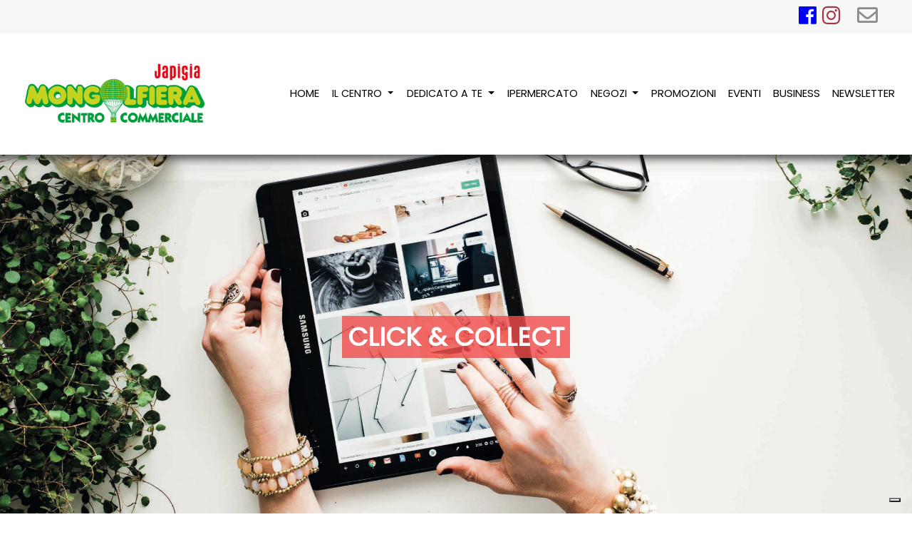

--- FILE ---
content_type: text/html; charset=UTF-8
request_url: https://mongolfierajapigia.it/click-&-collect
body_size: 5281
content:
<!DOCTYPE html>
<html lang="it">
<head>
    <meta charset="utf-8">
    <meta name="viewport" content="width=device-width, initial-scale=1">
    <!-- CSRF Token -->
    <meta name="csrf-token" content="3KSdfE2qSx9Kv4GPZKx6vTXlXBUPu1ipO8kJuAHz">
    <title> Click&Collect | Mongolfiera Japigia </title>
    <meta name="description" content=" Mongolfiera Japigia ">
    <!-- Favicon -->
    <link rel="icon" href="/img/icon-60x60.png">
    <!-- Fonts -->
    <link rel="dns-prefetch" href="https://fonts.gstatic.com">
    <link rel="stylesheet" href="https://use.fontawesome.com/releases/v5.3.1/css/all.css" integrity="sha384-mzrmE5qonljUremFsqc01SB46JvROS7bZs3IO2EmfFsd15uHvIt+Y8vEf7N7fWAU" crossorigin="anonymous">
    <!-- Google Tag Manager -->
    <script>(function(w,d,s,l,i){w[l]=w[l]||[];w[l].push({'gtm.start':
                new Date().getTime(),event:'gtm.js'});var f=d.getElementsByTagName(s)[0],
            j=d.createElement(s),dl=l!='dataLayer'?'&l='+l:'';j.async=true;j.src=
            'https://www.googletagmanager.com/gtm.js?id='+i+dl;f.parentNode.insertBefore(j,f);
        })(window,document,'script','dataLayer','GTM-TCHH72D');</script>
    <!-- End Google Tag Manager -->

    <!-- Styles -->
            <link href="/css/mongolfiera.css?id=7ecae0e534db6bcc85ab" rel="stylesheet">
    
        <style>
/* 
    css addizionale specifico per Mongolfiera Japigia 
*/
.pr-2, .px-2 {
    padding-right: .5rem!important;
    padding-left: .5rem!important;
}

a.nav-link.p-0.px-3.mx-2 {
    display: none;
}

.categories .scala:hover, .events .scala:hover, .news .scala:hover, .promotions .scala:hover {
    background-color: #489953;
	
}

.navbar-light, .navbar-nav, .nav-link.active {
    padding-left: 11px !important;
}

.navbar-light .navbar-nav .nav-link {
    padding-left: 9px !important;
}

li.nav-item:hover a:hover {
    background-color: #c3d321 !important;
}

ul.nav-pg div div.dropdown-menu a {
    background-color: #a8b9af !important;
}

a.line-menu {
    border-top: 0px solid #fff !important;
    border-bottom: 1px solid #fff !important;

}

@media (max-width: 1225px) {
.btn {
    font-size: 13px !important;
}

ul.nav-pg {
    font-size: 13px !important;
}

ul.nav-pg:hover {
    font-size: 13px !important;
}

}

@media (min-width:1200px and max-width: 1225px) {
li.nav-item:hover a:hover {
    font-size: 13px !important;
}


}

.navbar-nav .dropdown-menu {
    position: absolute !important;
    float: none;
}

@media (max-width: 1200px) {
.dropdown:hover {
background-color: #c3d321 !important;
}
}

.navbar-light .navbar-toggler {
    border-color: rgb(255 255 255) !important;
}

.navbar-toggler {
    font-size: 30px;
    background-color: #48995217 !important;

}

nav.navbar.navbar-light.pt-2.navbar-topbar {
    background-color: rgb(247 247 247) !important;
    margin-left: -15px;
    margin-right: -15px;
}

@media (min-width: 992px) {
.back-img-1-home {

    height: auto !important;

}
}

@media screen and (max-width: 992px) {
h1.text-uppercase.p-4.font-weight-bold {
    font-size: 11px;
}
}

h1.text-uppercase.p-4.font-weight-bold {
    font-size: 25px  !important;
}
</style>
    
    <!-- html addizionale specifico per Mongolfiera Japigia -->    
    <!-- Global site tag (gtag.js) - Google Analytics -->
<script async src="https://www.googletagmanager.com/gtag/js?id=UA-90606611-1"></script>
<script>
  window.dataLayer = window.dataLayer || [];
  function gtag(){dataLayer.push(arguments);}
  gtag('js', new Date());

  gtag('config', 'UA-90606611-1');
</script>

<!-- Facebook Pixel Code -->
<script>
  !function(f,b,e,v,n,t,s)
  {if(f.fbq)return;n=f.fbq=function(){n.callMethod?
  n.callMethod.apply(n,arguments):n.queue.push(arguments)};
  if(!f._fbq)f._fbq=n;n.push=n;n.loaded=!0;n.version='2.0';
  n.queue=[];t=b.createElement(e);t.async=!0;
  t.src=v;s=b.getElementsByTagName(e)[0];
  s.parentNode.insertBefore(t,s)}(window, document,'script',
  'https://connect.facebook.net/en_US/fbevents.js');
  fbq('init', '269329571111256');
  fbq('track', 'PageView');
</script>
<noscript><img height="1" width="1" style="display:none"
  src="https://www.facebook.com/tr?id=269329571111256&ev=PageView&noscript=1"
/></noscript>
<!-- End Facebook Pixel Code -->

<meta name="facebook-domain-verification" content="pkhz9i2zew56oc1tf9g4mllk77n615" />

<!-- GetResponse Analytics -->
  <script type="text/javascript">
      
  (function(m, o, n, t, e, r, _){
          m['__GetResponseAnalyticsObject'] = e;m[e] = m[e] || function() {(m[e].q = m[e].q || []).push(arguments)};
          r = o.createElement(n);_ = o.getElementsByTagName(n)[0];r.async = 1;r.src = t;r.setAttribute('crossorigin', 'use-credentials');_.parentNode .insertBefore(r, _);
      })(window, document, 'script', 'https://newsletter.digitalsvicom.it/script/51d7bba0-0e7b-46f6-9e81-7c61b500c60d/ga.js', 'GrTracking');


  </script>
  <!-- End GetResponse Analytics -->
    <!-- fine html addizionale specifico per Mongolfiera Japigia -->    
    <script type="text/javascript">
        var _iub = _iub || [];
        _iub.csConfiguration = {"gdprAppliesGlobally":false,"invalidateConsentWithoutLog":true,"perPurposeConsent":true,"whitelabel":false,"lang":"it","siteId":1895596,"consentOnContinuedBrowsing":false,"enableTcf":true,"googleAdditionalConsentMode":true,"cookiePolicyId":80043470, "banner":{ "acceptButtonDisplay":true,"customizeButtonDisplay":true,"position":"float-bottom-center","rejectButtonDisplay":true,"listPurposes":true,"explicitWithdrawal":true }};
    </script>
    <script type="text/javascript" src="//cdn.iubenda.com/cs/tcf/stub-v2.js"></script>
    <script type="text/javascript" src="//cdn.iubenda.com/cs/iubenda_cs.js" charset="UTF-8" async></script>
    <!-- Matomo -->
    <script>
        var _paq = window._paq = window._paq || [];
        /* tracker methods like "setCustomDimension" should be called before "trackPageView" */
        _paq.push(['trackPageView']);
        _paq.push(['enableLinkTracking']);
        (function() {
            var u="https://analytics.svicomapp.it/";
            _paq.push(['setTrackerUrl', u+'matomo.php']);
            _paq.push(['setSiteId', '11']);
            var d=document, g=d.createElement('script'), s=d.getElementsByTagName('script')[0];
            g.async=true; g.src=u+'matomo.js'; s.parentNode.insertBefore(g,s);
        })();
    </script>
    <!-- End Matomo Code -->
</head>
<body>
<div id="app">
    <!-- Google Tag Manager (noscript) -->
    <noscript><iframe src="https://www.googletagmanager.com/ns.html?id=GTM-TCHH72D"
                      height="0" width="0" style="display:none;visibility:hidden"></iframe></noscript>
    <!-- End Google Tag Manager (noscript) -->
    <div class="container-fluid">
    <nav class="navbar navbar-light pt-2 navbar-topbar" style="background-color: #fff;">
        <div class=" navbar-collapse">
            <ul class="navbar-nav ml-auto" style="flex-direction: row;">
                <li class="line mr-2 ml-auto">
                    <div class="d-flex align-items-center">
                        <a href="https://www.facebook.com/MongolfieraJapigia" target="_blank"><i class="fab fa-facebook fa-2x mr-2" style="color: blue;"></i></a>
                        <a href="https://www.instagram.com/mongolfiera_barijapigia/" target="_blank"><i class="fab fa-instagram fa-2x mr-3" style="color: #A93346"></i></a>
                        <a style="font-size: 14px; line-height: 20px; color: black; border-left: 2px solid #E49F9B; border-right: 2px solid #E49F9B;" class="nav-link p-0 px-3 mx-2 ">lun-ven 9 - 21<br>sab 9 - 20 <br> dom 10 - 14</a>
                    </div>
                </li>
                <li class=" my-auto pr-0 pr-md-4">
                    <div class="d-flex align-items-center">
                        <a href="mailto:mongolfiera.japigia@svicom.com"><i class="far fa-envelope fa-2x mr-2" style="color: #8B8D89"></i></a>
                    </div>
                </li>
            </ul>
        </div>
    </nav>
</div>

    <nav class="navbar navbar-expand-xl navbar-light bg-light" style="background-color: #fff !important;">
    <div class="w-100 d-flex align-items-center">
        <a class="navbar-brand" href="https://mongolfierajapigia.it"><img src="/img/mongolfierajapigia.png" class="logo" alt=""></a>
        <button class="navbar-toggler ml-auto" type="button" data-toggle="collapse" data-target="#navbarSupportedContent" aria-controls="navbarSupportedContent" aria-expanded="false" aria-label="Toggle navigation">
            <span class="navbar-toggler-icon"></span>
        </button>
    </div>
    <div class="collapse navbar-collapse" id="navbarSupportedContent">
        <ul class="navbar-nav nav-pg ml-auto">
            <li class="nav-item">
                <a class="nav-link text-uppercase text-font " href="https://mongolfierajapigia.it" style="padding-left: 15px;">Home</a>
            </li>
            <li class="nav-item dropdown">
                <div class="btn-group dropdown">
                    <a type="button" data-toggle="dropdown" aria-haspopup="true" aria-expanded="false" class="dropdown-toggle btn nav-link text-uppercase text-font " style="border-radius: 0px; -webkit-appearance:caret; padding-left: 15px;">
                        Il Centro
                    </a>
                    <div class="dropdown-menu py-0">
                        <a class="dropdown-item text-uppercase line-menu py-2" href="/evento/478">Informazioni e orari </a>
                        <a class="dropdown-item text-uppercase line-menu py-2" href="https://mongolfierajapigia.it/contatti">Dove Siamo</a>
                        <a class="dropdown-item text-uppercase line-menu py-2" href="https://mongolfierajapigia.it/piazza-della-pace">Piazza della pace</a>
                        <a class="dropdown-item text-uppercase line-menu py-2" href="https://mongolfierajapigia.it/i-centri">Centri Mongolfiera</a>
                    </div>
                </div>
            </li>
            <li class="nav-item dropdown">
                <div class="btn-group dropdown">
                    <a type="button" class="dropdown-toggle btn nav-link text-uppercase text-font " style="border-radius: 0px; -webkit-appearance:caret; padding-left: 15px;" data-toggle="dropdown" aria-haspopup="true" aria-expanded="false">
                        Dedicato a te
                    </a>
                    <div class="dropdown-menu py-0">
                        <a class="dropdown-item text-uppercase line-menu py-2" href="https://mongolfierajapigia.it/dedicato_a_te">Tutti i servizi</a>
                        <a class="dropdown-item text-uppercase line-menu py-2" href="https://mongolfierajapigia.it/blog">Magazine</a>
                    </div>
                </div>
            </li>
            <li class="nav-item">
                <a class="nav-link text-uppercase text-font " style="color: black; padding-left: 15px;" href="https://mongolfierajapigia.it/ipermercato">Ipermercato</a>
            </li>
            <li class="nav-item dropdown">
                <div class="btn-group dropdown">
                    <a type="button" class="dropdown-toggle btn nav-link text-uppercase text-font " style="border-radius: 0px; -webkit-appearance:caret; padding-left: 15px;" data-toggle="dropdown" aria-haspopup="true" aria-expanded="false">
                        Negozi
                    </a>
                    <div class="dropdown-menu py-0">
                        <a class="dropdown-item text-uppercase line-menu py-2" href="https://mongolfierajapigia.it/negozi">Lista negozi</a>
                        <a class="dropdown-item text-uppercase line-menu py-2" href="https://mongolfierajapigia.it/click-&amp;-collect">Click&Collect</a>
                        <a class="dropdown-item text-uppercase line-menu py-2" href="https://mongolfierajapigia.it/virtualtour">Virtual Tour</a>
                    </div>
                </div>
            </li>
            <li class="nav-item">
                <a class="nav-link text-uppercase text-font   " style="color: black; padding-left: 15px;" href="https://mongolfierajapigia.it/promozioni">Promozioni</a>
            </li>
            <li class="nav-item">
                <a class="nav-link text-uppercase text-font   " style="color: black; padding-left: 15px;" href="https://mongolfierajapigia.it/eventi">Eventi</a>
            </li>
            <li class="nav-item">
                <a class="nav-link text-uppercase text-font " style="color: black; padding-left: 15px;" href="https://mongolfierajapigia.it/opportunit%C3%A0">Business</a>
            </li>
            <li class="nav-item">
                <a class="nav-link text-uppercase text-font " style="color: black; padding-left: 15px;" href="https://mongolfierajapigia.it/newsletter">Newsletter</a>
            </li>
        </ul>
    </div>
</nav>



    <main>
        
<div class="container-fluid">
    <div class="row">
        <div class="col-12 collect-background d-flex justify-content-center align-items-center">
            <h1 class="font-weight-bold text-uppercase text-white text-center p-0 p-md-2 px-4" style="background-color: rgba(242,77,75,0.8)">Click & Collect</h1>
        </div>
        <div class="col-12 text-center py-3">
            <h4 class="h1-title pt-3">IL TUO SHOPPING A PORTATA DI CLICK! <br>
                ACQUISTA COMODAMENTE ONLINE E RITIRA NEI NEGOZI DEL CENTRO COMMERCIALE.</h4>
        </div>
    </div>
    <div class="row py-3">
        <div class="container d-flex justify-content-center">
            <div class="row">
                <div class="col-12 col-lg-4 pt-3 pt-lg-0 d-flex justify-content-center">
                    <div class="card-espositivo">
                        <div class="p-3 d-flex justify-content-center text-center">
                            <h4 class="text-white text-uppercase">Seleziona <br> il brand</h4>
                        </div>
                        <div class="pl-2">
                            <p class="text-white text-uppercase font-weight-bold" style="font-size: 3rem; line-height: 29px; margin-top: 55px">.1</p>
                        </div>
                    </div>
                </div>
                <div class="col-12 col-lg-4 pt-3 pt-lg-0 d-flex justify-content-center">
                    <div class="card-espositivo2">
                        <div class="p-3 d-flex justify-content-center text-center">
                            <h4 class="text-white text-uppercase">Seleziona i prodotti <br> sullo shop online <br> del brand</h4>
                        </div>
                        <div class="pl-2">
                            <p class="text-white text-uppercase font-weight-bold" style="font-size: 3rem; line-height: 29px; margin-top: 32px">.2</p>
                        </div>
                    </div>
                </div>
                <div class="col-12 col-lg-4 pt-3 pt-lg-0 d-flex justify-content-center">
                    <div class="card-espositivo3">
                        <div class="p-3 d-flex justify-content-center text-center">
                            <h4 class="text-white text-uppercase">Ritira il tuo ordine <br> presso lo store <br> del centro</h4>
                        </div>
                        <div class="pl-2">
                            <p class="text-white text-uppercase font-weight-bold" style="font-size: 3rem; line-height: 29px; margin-top: 33px">.3</p>
                        </div>
                    </div>
                </div>
            </div>
        </div>
    </div>
    <div class="row p-5">
        <div class="container">
            <div class="row">
                                                                                                                                                                                                                                                                                                                                                                                                                                                                                                                                                                                                                                                                                                                                                                                                                                                                                                                        <div class="col-12 col-lg-4">
                            <a href="https://pepco.it/faq/" target="_blank" class="wrapper">
                                <figure class="card p-sm-2 h-100 d-flex justify-content-center align-items-center wrapper-card">
                                                                            <img src="https://svicomnext.it/storage/12798/Pepco-logo-RGB_BLUE.png" class="img-fluid p-4" width="100%" alt="Pepco">
                                                                    </figure>
                            </a>
                        </div>
                                                                                                                    <div class="col-12 col-lg-4">
                            <a href="https://www.primadonnacollection.com/click-collect.html" target="_blank" class="wrapper">
                                <figure class="card p-sm-2 h-100 d-flex justify-content-center align-items-center wrapper-card">
                                                                            <img src="https://svicomnext.it/storage/12250/primadonna.png" class="img-fluid p-4" width="100%" alt="Primadonna Collection">
                                                                    </figure>
                            </a>
                        </div>
                                                                                                                                                                                            <div class="col-12 col-lg-4">
                            <a href="https://terranovastyle.zendesk.com/hc/it/articles/360001449917-Spedizioni" target="_blank" class="wrapper">
                                <figure class="card p-sm-2 h-100 d-flex justify-content-center align-items-center wrapper-card">
                                                                            <img src="https://svicomnext.it/storage/5280/trn.jpg" class="img-fluid p-4" width="100%" alt="Terranova">
                                                                    </figure>
                            </a>
                        </div>
                                                                                                                                                            </div>
        </div>
    </div>
</div>

    </main>
    <div class="container-fluid color-foo">
    <div class="row pt-0 pt-md-4">
        <div class="container">
            <div class="row mb-4">
                <div class="col-12 col-md-4 px-0 px-md-4 mt-3 mt-md-0 p-3 p-md-0">
                    <div class="text-center text-lg-left">
                        <h3 class="text-uppercase text-white">Newsletter</h3>
                        <hr style="border: 1px solid white" class="mb-3 mb-md-4 mt-1 mt-md-4 hr-style">
                        <h5 class="pb-0 pb-md-3" style="color: white" >Per ricevere in anteprima tutte le novità sulle offerte, i coupon e gli eventi</h5>
                        <a href="https://mongolfierajapigia.it/newsletter" class="btn btnfoo btn-lg text-white"><i class="far fa-envelope mr-2"></i>Iscriviti</a>
                    </div>
                </div>
                <div class="col-12 col-md-4 px-0 px-md-4 mt-3 mt-md-0 p-3 p-md-0">
                    <div class="text-center text-lg-left">
                        <h3 class="text-uppercase text-white">Chi siamo</h3>
                        <hr style="border: 1px solid white" class="mb-3 mb-md-4 mt-1 mt-md-4 hr-style">
                        <h5 class="text-white">Mongolfiera Japigia</h5>
                        <h5 class="text-white pt-0 pt-md-2">Via Loiacono 20 - 70126 Bari <br> 080 96 40 200 (Centralino)
                            <br> mongolfiera.japigia@svicom.com</h5>
                        <div class="d-flex justify-content-center justify-content-md-start mt-3">
                            <img src="/img/svicom-white.png" width="50%" class="img-svicom" alt="">
                        </div>
                    </div>
                </div>
                <div class="col-12 col-md-4 px-0 px-md-4 mt-3 mt-md-0 p-3 p-md-0">
                    <div class="text-center text-lg-left">
                        <h3 class="text-uppercase text-white">Business</h3>
                        <hr style="border: 1px solid white" class="mb-3 mb-md-4 mt-1 mt-md-4 hr-style">
                        <h5 class="text-white pb-2 pb-md-3">Approfitta di tutte le opportunità che il Centro Commerciale Mongolfiera Japigia può offrire alla tua attività</h5>
                        <a href="https://mongolfierajapigia.it/opportunit%C3%A0" style="width: 180px; border-radius: 13px; background-color: white; font-size: 15px; color: rgb(18,24,43)" class="font-weight-bold btn">
                            <div>CONTATTACI</div>
                        </a>
                    </div>
                </div>
            </div>
        </div>
    </div>
</div>
<div class="container-fluid subfoo">
    <div class="row py-2 py-md-4">
        <div class="col-12 text-center">
            <a href="https://www.facebook.com/MongolfieraJapigia" target="_blank"><i class="fab fa-facebook-square text-white fa-2x"></i></a>
            <a href="https://www.instagram.com/mongolfiera_barijapigia/" target="_blank"><i class="fab fa-instagram text-white fa-2x ml-3"></i></a>
        </div>
        <div class="col-12 text-center">
            <h5 class="text-white pt-1 pt-md-3">Consorzio Centro Commerciale Mongolfiera Japigia</h5>
            <h5 class="text-white">C.F. / P. IVA 06680770721 - Capitale sociale € 10.000,00 i.v.</h5>
        </div>
    </div>
</div>
</div>
    <script src="/js/mongolfiera.js?id=ef8fd083c40b6a064831"></script>

<script type="text/javascript" src="/js/jquery.touchSwipe.min.js"></script>




</body>
</html>


--- FILE ---
content_type: application/javascript; charset=utf-8
request_url: https://cs.iubenda.com/cookie-solution/confs/js/80043470.js
body_size: -289
content:
_iub.csRC = { showBranding: false, publicId: '953ccbbc-6db6-11ee-8bfc-5ad8d8c564c0', floatingGroup: false };
_iub.csEnabled = true;
_iub.csPurposes = [5,3,1,4,7];
_iub.cpUpd = 1709854540;
_iub.csT = 0.025;
_iub.googleConsentModeV2 = true;
_iub.totalNumberOfProviders = 4;
